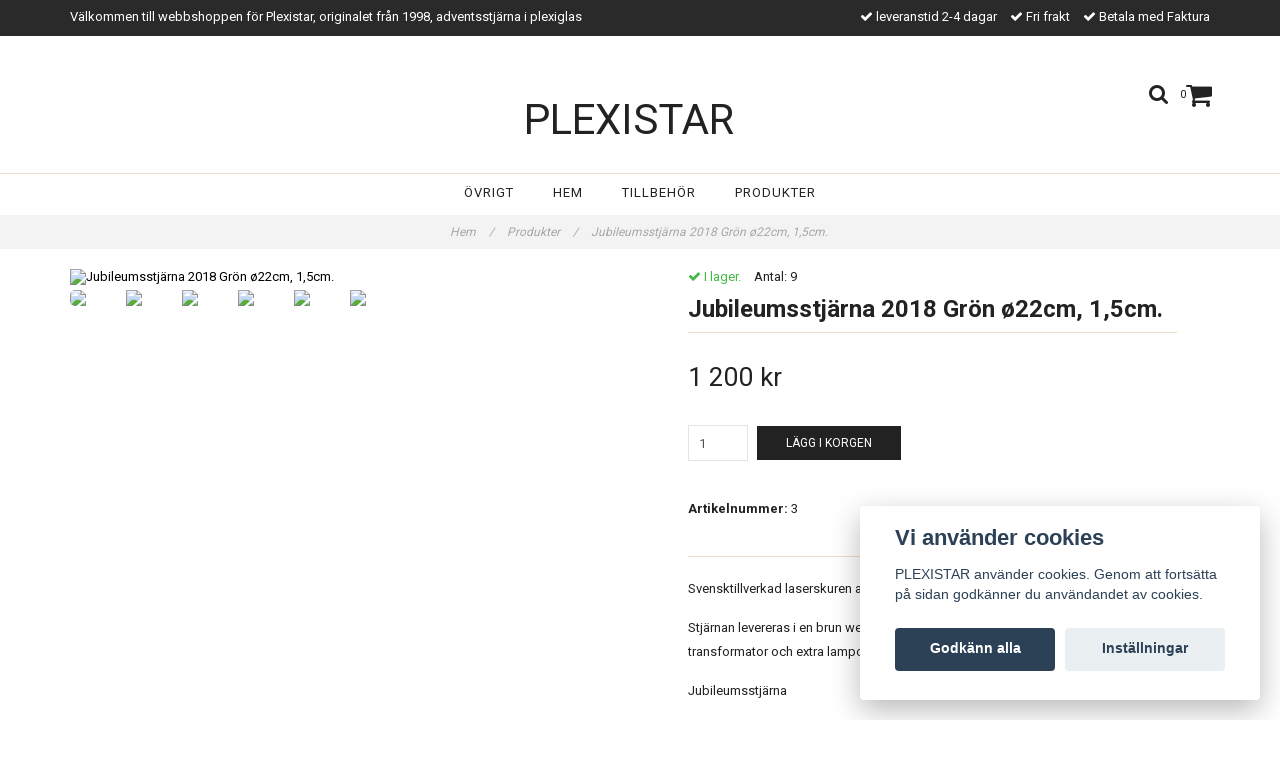

--- FILE ---
content_type: text/html; charset=utf-8
request_url: https://plexistar.se/products/jubileumsstjarna-gron-o22cm-15cm
body_size: 8269
content:
<!DOCTYPE html>
<html lang="sv">
<head><meta property="ix:host" content="cdn.quickbutik.com/images"><meta http-equiv="Content-Type" content="text/html; charset=utf-8">
<title>Jubileumsstjärna 2018 Grön ø22cm, 1,5cm. - PLEXISTAR</title>
<meta name="author" content="Quickbutik">
<meta name="description" content="Svensktillverkad laserskuren adventsstjärna i akryl.Stjärnan levereras i en brun well-kartong med vitt stjärntryck. &amp;nbsp;5 m sladd, transformator och extra lam">
<link rel="canonical" href="https://plexistar.se/products/jubileumsstjarna-gron-o22cm-15cm">
<meta property="og:description" content="">
<meta property="og:title" content="Jubileumsstjärna 2018 Grön ø22cm, 1,5cm. - PLEXISTAR">
<meta property="og:url" content="https://plexistar.se/products/jubileumsstjarna-gron-o22cm-15cm">
<meta property="og:site_name" content="PLEXISTAR">
<meta property="og:type" content="website">
<meta property="og:image" content="https://cdn.quickbutik.com/images/12955J/products/5d9a07e93ef3d.png">
<meta property="twitter:card" content="summary">
<meta property="twitter:title" content="PLEXISTAR">
<meta property="twitter:description" content="Svensktillverkad laserskuren adventsstjärna i akryl.Stjärnan levereras i en brun well-kartong med vitt stjärntryck. &amp;nbsp;5 m sladd, transformator och extra lam">
<meta property="twitter:image" content="https://cdn.quickbutik.com/images/12955J/products/5d9a07e93ef3d.png">
<meta name="viewport" content="width=device-width, initial-scale=1, maximum-scale=1">
<link href="//maxcdn.bootstrapcdn.com/font-awesome/4.6.3/css/font-awesome.min.css" rel="stylesheet" type="text/css">
<link href="//fonts.googleapis.com/css?family=Roboto:400,700%7CRoboto:400,700" rel="stylesheet" type="text/css"  media="all" /><link href="https://storage.quickbutik.com/stores/12955J/templates/charme/css/assets.css?24065" rel="stylesheet">
<link href="https://storage.quickbutik.com/stores/12955J/templates/charme/css/styles.css?24065" rel="stylesheet">
<style>.wow{visibility:hidden}</style>
<script type="text/javascript" defer>document.addEventListener('DOMContentLoaded', () => {
    document.body.setAttribute('data-qb-page', 'product');
});</script><script src="/assets/shopassets/cookieconsent/cookieconsent.js?v=230"></script>
<style>
    html.force--consent,
    html.force--consent body{
        height: auto!important;
        width: 100vw!important;
    }
</style>

    <script type="text/javascript">
    var qb_cookieconsent = initCookieConsent();
    var qb_cookieconsent_blocks = [{"title":"Vi anv\u00e4nder cookies","description":"PLEXISTAR anv\u00e4nder cookies. Genom att forts\u00e4tta p\u00e5 sidan godk\u00e4nner du anv\u00e4ndandet av cookies."},{"title":"N\u00f6dv\u00e4ndiga cookies *","description":"Dessa cookies \u00e4r n\u00f6dv\u00e4ndiga f\u00f6r att butiken ska fungera korrekt och g\u00e5r inte att st\u00e4nga av utan att beh\u00f6va l\u00e4mna denna webbplats. De anv\u00e4nds f\u00f6r att funktionalitet som t.ex. varukorg, skapa ett konto och annat ska fungera korrekt.","toggle":{"value":"basic","enabled":true,"readonly":true}}];
</script>
    <!-- Google Analytics 4 -->
    <script async src="https://www.googletagmanager.com/gtag/js?id=G-6HZX4TKY2Q"></script>
    <script>
        window.dataLayer = window.dataLayer || [];
        function gtag(){dataLayer.push(arguments);}

        gtag('consent', 'default', {
            'analytics_storage': 'denied',
            'ad_storage': 'denied',
            'ad_user_data': 'denied',
            'ad_personalization': 'denied',
            'wait_for_update': 500,
        });

        const getConsentForCategory = (category) => (typeof qb_cookieconsent == 'undefined' || qb_cookieconsent.allowedCategory(category)) ? 'granted' : 'denied';

        if (typeof qb_cookieconsent == 'undefined' || qb_cookieconsent.allowedCategory('analytics') || qb_cookieconsent.allowedCategory('marketing')) {
            const analyticsConsent = getConsentForCategory('analytics');
            const marketingConsent = getConsentForCategory('marketing');

            gtag('consent', 'update', {
                'analytics_storage': analyticsConsent,
                'ad_storage': marketingConsent,
                'ad_user_data': marketingConsent,
                'ad_personalization': marketingConsent,
            });
        }

        // Handle consent updates for GA4
        document.addEventListener('QB_CookieConsentAccepted', function(event) {
            const cookie = qbGetEvent(event).cookie;
            const getConsentLevel = (level) => (cookie && cookie.level && cookie.level.includes(level)) ? 'granted' : 'denied';

            gtag('consent', 'update', {
                'analytics_storage': getConsentLevel('analytics'),
                'ad_storage': getConsentLevel('marketing'),
                'ad_user_data': getConsentLevel('marketing'),
                'ad_personalization': getConsentLevel('marketing'),
            });
        });

        gtag('js', new Date());
        gtag('config', 'G-6HZX4TKY2Q', { 'allow_enhanced_conversions' : true } );
gtag('event', 'view_item', JSON.parse('{"currency":"SEK","value":"1200","items":[{"item_name":"Jubileumsstjärna 2018 Grön ø22cm, 1,5cm.","item_id":"3","price":"1200","item_category":"Produkter","item_variant":"","quantity":"1","description":"<p>Svensktillverkad laserskuren adventsstj&auml;rna i akryl.<\/p><p>Stj&auml;rnan levereras i en brun well-kartong med vitt stj&auml;rntryck. &amp;nbsp;5 m sladd, transformator och extra lampor.<\/p><p>Jubileumsstj&auml;rna<\/p><p>Formgivare: Gunilla Poignant<\/p><p><br><\/p><p><br><\/p>","image_url":"https%3A%2F%2Fcdn.quickbutik.com%2Fimages%2F12955J%2Fproducts%2F5d9a07e93ef3d.png"}]}'));

        const gaClientIdPromise = new Promise(resolve => {
            gtag('get', 'G-6HZX4TKY2Q', 'client_id', resolve);
        });
        const gaSessionIdPromise = new Promise(resolve => {
            gtag('get', 'G-6HZX4TKY2Q', 'session_id', resolve);
        });

        Promise.all([gaClientIdPromise, gaSessionIdPromise]).then(([gaClientId, gaSessionId]) => {
            var checkoutButton = document.querySelector("a[href='/cart/index']");
            if (checkoutButton) {
                checkoutButton.onclick = function() {
                    var query = new URLSearchParams({
                        ...(typeof qb_cookieconsent == 'undefined' || qb_cookieconsent.allowedCategory('analytics') ? {
                            gaClientId,
                            gaSessionId,
                        } : {}),
                        consentCategories: [
                            ...(typeof qb_cookieconsent == 'undefined' || qb_cookieconsent.allowedCategory('analytics')) ? ['analytics'] : [],
                            ...(typeof qb_cookieconsent == 'undefined' || qb_cookieconsent.allowedCategory('marketing')) ? ['marketing'] : [],
                        ],
                    });
                    this.setAttribute("href", "/cart/index?" + query.toString());
                };
            }
        });
    </script>
    <!-- End Google Analytics 4 --></head>
<body>

<div class="nav-container">
	<nav class="top-bar overlay-bar">
        <div class="top-panel hidden-xs">
            <div class="container">
              <div class="row">
                 <div class="col-md-6 col-sm-4 col-xs-12">
                    <div class="top_left_content">
                         Välkommen till webbshoppen för Plexistar, originalet från 1998, adventsstjärna i plexiglas
                    </div>
                 </div>
                 <div class="col-md-6 col-sm-8 col-xs-12"> 
                    <div class="top_right_content">
        					<i class='fa fax fa-check'></i> leveranstid 2-4 dagar 
        				
        					<i class='fa fax fa-check'></i> Fri frakt
        				
        					<i class='fa fax fa-check'></i> Betala med Faktura
                    </div>
                 </div>
              </div>
           </div>
       </div>
		<div class="container">
		<div class="nav-menu">
			<div class="row">
				<div class="col-sm-12 col-md-12">
				    <div class="row mobile-top-bar">
				        <div class="col-xs-12 burger-wrapper">
        				    <div class="visible-xs visible-sm mobile-toggle">
                		        <a class="c-hamburger c-hamburger--htx" href="#mobile-menu"><span>toggle</span></a>
                		    </div>
                		    <div class="visible-xs visible-sm mobile-logo">
                		        <div class="logo logo-light logo-text">
                        		    <a href="https://plexistar.se" title="PLEXISTAR">
                        		        PLEXISTAR 
                        		        
                    			    </a>
                			    </div>
                		    </div>
        			        <div class="pull-right top-right-section">
        			            <div class="top-search">
        					        <div class="dropdown dropdown-search">
                                        <a href="#" class="dropdown-toggle dropdown-toggle-search" data-toggle="dropdown"><i class="fa fa-search"></i></a>
                                        <ul class="dropdown-menu" role="menu">
                                            <li>
                                                <form id="search-form" action="/shop/search" method="get">
                        							<input class="form-control search_text" name="s" type="text" size="25" placeholder="Sök" value="">
                        							<button class="search_submit" type="submit">
                        								<i class="fa fa-search"></i>
                        							</button>
                        							<div class="clear"></div>
                        						</form>
                                            </li>
                                        </ul>
                                    </div>
                                </div>
                                <div class="top-bar-cart">
            		                <div class="top-bar-cart-icon">
            		                    <div class="hidden-xs hidden-sm top-bar-cart-total">0</div>
            		                        <div class="nav navbar-nav navbar-right">
            		                            <div class="dropdown cartMenu">
            		                    
            		                                <a href="#" class="dropdown-toggle cart" data-toggle="dropdown"><i class="fa fa-shopping-cart"></i></a>
            		                    
            		                                <ul class="dropdown-menu cart-content" role="menu">
            		                                <li class="visible-xs">
            		                                    <div class="pull-right cart-close">
            		                                        <a href="#" class="dropdown-toggle cart" data-toggle="dropdown"><i class="fa fa-times"></i></a>
            		                                    </div>
            		                                </li>
            		                                <li class="qs-cart-empty" >
            		                                    <p style="padding: 28px;font-weight: 600;margin:0;">Din varukorg är tom, men det behöver den inte vara.</p>
            		                                </li>
            		                                <li class="qs-cart-update" style="display:none;" >
            		                                    <div class="visible-xs" id="CARTHEADER">Din varukorg</div>
            		                                    <table id="CARTITEMS" class="table table-condensed ">
            		                                        <thead>
            		                                            <tr>
            		                                                <td style="width: 220px;">Produkt</td>
            		                                                <td style="width: 127px" class="td-qty">Antal</td>
            		                                                <td style="width: 115px" class="hidden-xs">Pris</td>
            		                                            </tr>
            		                                        </thead>
            		                                        <tbody>
            		                                        </tbody>
            		                                        <tfoot>
            		                                            <tr>
            		                                                <td colspan="1"></td>
            		                                                <td class="cartTotal">0,00 SEK</td>
            		                                                <td colspan="1" class="text-right">
            		                                                    <a href="/cart/index" class="btn btn-primary-custom btn-lg checkout">Till kassan</a>
            		                                                </td>
            		                                            </tr>
            		                                        </tfoot>
            		                                    </table>
            		                                    
            		                                    <div class="visible-xs cart-close"><a href="#" class="dropdown-toggle cart cart-continue btn" data-toggle="dropdown">Fortsätt handla</a></div>
            		                                    
            		                                    </li>
            		                                </ul>
            		                            </div>
            		                        </div>            		                </div>
        		                </div>
        			        </div>
				        </div>
				        <div class="col-xs-12 top-elements-wrapper ">
                            <div class="top-elements">
        					    <div class="pull-left">
                                </div>
            					<div class="languages pull-left">
            					</div>
            					<div class="taxtoggler pull-left">
            					</div>
            					<div class="clearfix"></div>
        					</div>
				        </div>
				    </div> 
				</div>
		    </div>
		</div>
		</div>
		<div class="nav-menu hidden-xs hidden-sm">
		    <div>
				<div class="hidden-xs hidden-sm">
				    <div class="top-logo top-logo-text">
    				    <a class="logo-link logo-text" href="https://plexistar.se" title="PLEXISTAR">
        				    PLEXISTAR
        					
    					</a>
				    </div>
				    <div class="menu-center">
				        <ul class="menu">
    					        <li class="has-dropdown ">
    					            <a href="/ovrigt" title="Övrigt">Övrigt</a>
        						</li>
    					        <li class="has-dropdown ">
    					            <a href="/" title="Hem">Hem</a>
        						</li>
    					        <li class="has-dropdown ">
    					            <a href="/tillbehor" title="Tillbehör">Tillbehör</a>
        						</li>
    					        <li class="has-dropdown ">
    					            <a href="/products" title="Produkter">Produkter</a>
        						</li>
    					</ul>
				    </div>
				</div>
			</div>
		</div>
			
	</nav>

</div><div class="main-container">
    <!-- Breadcrumbs --><nav class="breadcrumb" aria-label="breadcrumbs"><a href="/" title="Hem">Hem <div class="separator">/</div>
</a>
    	<a href="/products" title="Produkter">Produkter <div class="separator">/</div>
</a>
    	<a href="/products/jubileumsstjarna-gron-o22cm-15cm" title="Jubileumsstjärna 2018 Grön ø22cm, 1,5cm.">Jubileumsstjärna 2018 Grön ø22cm, 1,5cm. </a>
    	</nav><!-- The main content --><div class="container">
<!-- Product Detail -->
<div class="product-details">
	<article id="product" itemscope itemtype="http://schema.org/Product">
	<div class="row">
    <div class="col-xs-12 col-sm-6 img wow fadeIn">
        <div class="product-images">
		    <ul id="lightSlider">
				<li data-thumb="https://cdn.quickbutik.com/images/12955J/products/5d9a07e93ef3d.png" class="active qs-product-image13">
				    <a href="https://cdn.quickbutik.com/images/12955J/products/5d9a07e93ef3d.png" title="Jubileumsstjärna 2018 Grön ø22cm, 1,5cm.">
					    <img itemprop="image" src="https://cdn.quickbutik.com/images/12955J/products/5d9a07e93ef3d.png?auto=format" alt="Jubileumsstjärna 2018 Grön ø22cm, 1,5cm.">
					</a>
				</li>
				<li data-thumb="https://cdn.quickbutik.com/images/12955J/products/5d9b8577ea643.jpeg" class="active qs-product-image37">
				    <a href="https://cdn.quickbutik.com/images/12955J/products/5d9b8577ea643.jpeg" title="Jubileumsstjärna 2018 Grön ø22cm, 1,5cm.">
					    <img itemprop="image" src="https://cdn.quickbutik.com/images/12955J/products/5d9b8577ea643.jpeg?auto=format" alt="Jubileumsstjärna 2018 Grön ø22cm, 1,5cm.">
					</a>
				</li>
				<li data-thumb="https://cdn.quickbutik.com/images/12955J/products/5d9b8584c8d22.jpeg" class="active qs-product-image38">
				    <a href="https://cdn.quickbutik.com/images/12955J/products/5d9b8584c8d22.jpeg" title="Jubileumsstjärna 2018 Grön ø22cm, 1,5cm.">
					    <img itemprop="image" src="https://cdn.quickbutik.com/images/12955J/products/5d9b8584c8d22.jpeg?auto=format" alt="Jubileumsstjärna 2018 Grön ø22cm, 1,5cm.">
					</a>
				</li>
				<li data-thumb="https://cdn.quickbutik.com/images/12955J/products/5d9b85920b799.jpeg" class="active qs-product-image39">
				    <a href="https://cdn.quickbutik.com/images/12955J/products/5d9b85920b799.jpeg" title="Jubileumsstjärna 2018 Grön ø22cm, 1,5cm.">
					    <img itemprop="image" src="https://cdn.quickbutik.com/images/12955J/products/5d9b85920b799.jpeg?auto=format" alt="Jubileumsstjärna 2018 Grön ø22cm, 1,5cm.">
					</a>
				</li>
				<li data-thumb="https://cdn.quickbutik.com/images/12955J/products/5d9b859c94a9a.jpeg" class="active qs-product-image40">
				    <a href="https://cdn.quickbutik.com/images/12955J/products/5d9b859c94a9a.jpeg" title="Jubileumsstjärna 2018 Grön ø22cm, 1,5cm.">
					    <img itemprop="image" src="https://cdn.quickbutik.com/images/12955J/products/5d9b859c94a9a.jpeg?auto=format" alt="Jubileumsstjärna 2018 Grön ø22cm, 1,5cm.">
					</a>
				</li>
				<li data-thumb="https://cdn.quickbutik.com/images/12955J/products/5d9b85a4d2b3e.jpeg" class="active qs-product-image41">
				    <a href="https://cdn.quickbutik.com/images/12955J/products/5d9b85a4d2b3e.jpeg" title="Jubileumsstjärna 2018 Grön ø22cm, 1,5cm.">
					    <img itemprop="image" src="https://cdn.quickbutik.com/images/12955J/products/5d9b85a4d2b3e.jpeg?auto=format" alt="Jubileumsstjärna 2018 Grön ø22cm, 1,5cm.">
					</a>
				</li>
		    </ul>
		    <br />
		</div>
    </div>
    <div class="col-xs-12 col-sm-6">
        <div class="section_product_info">
        
        <div class="product-stock-box">
            <div data-in-stock-text="I lager." data-out-of-stock-text="Ej i lager." data-combination-not-exist-text="Varianten finns ej." class="product-current-stock-status instock"><i class="fa fa-check"></i> I lager.</div>
            
                
                
                
                
                <div class="product-current-stock-qty-box">Antal: <span class="product-current-stock-qty">9</span></div>
                
                
                
                
            
            </div>
        
        <h1 itemprop="name">Jubileumsstjärna 2018 Grön ø22cm, 1,5cm.</h1>
        
        <div class="marginbottom20"></div>
        
        
        <div itemprop="offers" itemscope itemtype="http://schema.org/Offer">
        	<div class="amount qs-product-price">1 200 kr</div>
        	<meta itemprop="price" content="1200">
        	<meta itemprop="itemCondition" content="http://schema.org/NewCondition">
        	<meta itemprop="priceCurrency" content="SEK">
        	<link itemprop="availability" href="http://schema.org/InStock">
        	<meta itemprop="url" content="https://plexistar.se/products/jubileumsstjarna-gron-o22cm-15cm">
        </div>
        
        <meta itemprop="sku" content="3">
        
        
        
        <div>
            
            <form class="qs-cart form" method="post">     
                <input type="hidden" class="qs-cart-pid"    value="3">
                <input type="hidden" class="qs-cart-price"  value="1200">
				 
                
				<div class="row">
                <div class="form-group col-xs-12 addCart">
                    <input name="qs-cart-qty" type="number" min="1" max="100" class="qs-cart-qty form-control span4" value="1" />
                    <button name="checkout" data-unavailable-txt="Tyvärr slut i lager" class="btn btn-primary-custom qs-cart-submit btn-lg qty-cart-submit" type="submit">Lägg i korgen</button>
                </div>
  				</div>
            </form>
            
            <div class="product-info-box product-sku-box"><strong>Artikelnummer:</strong> <span class="product-current-sku">3</span></div>
            <div class="product-info-box product-supplier-box" style="display: none;"><strong>Leverantör:</strong> <span class="product-current-supplier"></span></div>
            
            <div class="product_description product-description-wrapper" itemprop="description">
                <p>Svensktillverkad laserskuren adventsstjärna i akryl.</p><p>Stjärnan levereras i en brun well-kartong med vitt stjärntryck. &nbsp;5 m sladd, transformator och extra lampor.</p><p>Jubileumsstjärna</p><p>Formgivare: Gunilla Poignant</p><p><br></p><p><br></p>
            </div>
            
            <div id="share"></div>
        </div>
        </div>
    </div> <!-- /col-sm-6 -->
    </div>
  </article>
</div>
<div class="clearfix"></div>
    <div class="section-title-holder"><h3 class="section-title related-products">Relaterade produkter</h3></div>
    
    <div class="row">
    
    
    
    
    
    
    
    
    
    
    
    
    <div class="col-md-4 col-xs-6 product wow fadeIn" data-pid="1">
        <div class="widget-area-browse">
            <div class="container-item">
            <div class="item">            
                <div class="product-images">
                    <div class="post-header  image_autoheight height350">
                        <img alt="Stjärna Klar ø33cm, 1cm tjock" src="https://cdn.quickbutik.com/images/12955J/products/5d990bccecadc.jpeg?w=500&h=500&fit=crop&auto=format">
                    </div>
                </div>
                  
                <div class="item-overlay"> 
                    <a title="Stjärna Klar ø33cm, 1cm tjock" href="/products/stjarna-klar-o33cm-1cm-tjock"></a>    
                </div>
            </div><!-- item-->  
            </div><!-- container-item -->
            
            <div class="widget-info">
                <div class="widget-text">
                    <a title="Stjärna Klar ø33cm, 1cm tjock" href="/products/stjarna-klar-o33cm-1cm-tjock">Stjärna Klar ø33cm, 1cm tjock</a>
                </div>
                <div class="amount">
                        1 400 kr 
                </div>
            </div>
        </div><!-- /End widget-area -->
    </div>
    <div class="col-md-4 col-xs-6 product wow fadeIn" data-pid="2">
        <div class="widget-area-browse">
            <div class="container-item">
            <div class="item">            
                <div class="product-images">
                    <div class="post-header  image_autoheight height350">
                        <img alt="Stjärna Frost ø33cm, 1cm tjock." src="https://cdn.quickbutik.com/images/12955J/products/5d9a073f2d79a.png?w=500&h=500&fit=crop&auto=format">
                    </div>
                </div>
                  
                <div class="item-overlay"> 
                    <a title="Stjärna Frost ø33cm, 1cm tjock." href="/products/stjarna-frost-o33cm-1cm-tjock"></a>    
                </div>
            </div><!-- item-->  
            </div><!-- container-item -->
            
            <div class="widget-info">
                <div class="widget-text">
                    <a title="Stjärna Frost ø33cm, 1cm tjock." href="/products/stjarna-frost-o33cm-1cm-tjock">Stjärna Frost ø33cm, 1cm tjock.</a>
                </div>
                <div class="amount">
                        1 400 kr 
                </div>
            </div>
        </div><!-- /End widget-area -->
    </div>
    <div class="col-md-4 col-xs-6 product wow fadeIn" data-pid="4">
        <div class="widget-area-browse">
            <div class="container-item">
            <div class="item">            
                <div class="product-images">
                    <div class="post-header  image_autoheight height350">
                        <img alt="Jubileumsstjärna 2018 Guld ø22cm, 1,5cm tjock." src="https://cdn.quickbutik.com/images/12955J/products/5d9a0896cda92.png?w=500&h=500&fit=crop&auto=format">
                    </div>
                </div>
                  
                <div class="item-overlay"> 
                    <a title="Jubileumsstjärna 2018 Guld ø22cm, 1,5cm tjock." href="/products/jubileumsstjarna-guld-o22cm-15cm-tjock"></a>    
                </div>
            </div><!-- item-->  
            </div><!-- container-item -->
            
            <div class="widget-info">
                <div class="widget-text">
                    <a title="Jubileumsstjärna 2018 Guld ø22cm, 1,5cm tjock." href="/products/jubileumsstjarna-guld-o22cm-15cm-tjock">Jubileumsstjärna 2018 Guld ø22cm, 1,5cm tjock.</a>
                </div>
                <div class="amount">
                        Slutsåld
                </div>
            </div>
        </div><!-- /End widget-area -->
    </div>
    <div class="col-md-4 col-xs-6 product wow fadeIn" data-pid="6">
        <div class="widget-area-browse">
            <div class="container-item">
            <div class="item">            
                <div class="product-images">
                    <div class="post-header  image_autoheight height350">
                        <img alt="Jubileumsstjärna 2018 Koppar ø22cm, 1,5cm tjock." src="https://cdn.quickbutik.com/images/12955J/products/5d9a0bf936f6e.png?w=500&h=500&fit=crop&auto=format">
                    </div>
                </div>
                  
                <div class="item-overlay"> 
                    <a title="Jubileumsstjärna 2018 Koppar ø22cm, 1,5cm tjock." href="/products/jubileumsstjarna-koppar-o22cm-15cm-tjock"></a>    
                </div>
            </div><!-- item-->  
            </div><!-- container-item -->
            
            <div class="widget-info">
                <div class="widget-text">
                    <a title="Jubileumsstjärna 2018 Koppar ø22cm, 1,5cm tjock." href="/products/jubileumsstjarna-koppar-o22cm-15cm-tjock">Jubileumsstjärna 2018 Koppar ø22cm, 1,5cm tjock.</a>
                </div>
                <div class="amount">
                        1 200 kr 
                </div>
            </div>
        </div><!-- /End widget-area -->
    </div>
    <div class="col-md-4 col-xs-6 product wow fadeIn" data-pid="11">
        <div class="widget-area-browse">
            <div class="container-item">
            <div class="item">            
                <div class="product-images">
                    <div class="post-header  image_autoheight height350">
                        <img alt="Jubileumsstjärna 2023, Röd ø22cm, 1,5cm tjock" src="https://cdn.quickbutik.com/images/12955J/products/655a608f4709c.jpeg?w=500&h=500&fit=crop&auto=format">
                    </div>
                </div>
                  
                <div class="item-overlay"> 
                    <a title="Jubileumsstjärna 2023, Röd ø22cm, 1,5cm tjock" href="/products/jubileumsstjarna-2023-rod-o22cm-15cm-tjock"></a>    
                </div>
            </div><!-- item-->  
            </div><!-- container-item -->
            
            <div class="widget-info">
                <div class="widget-text">
                    <a title="Jubileumsstjärna 2023, Röd ø22cm, 1,5cm tjock" href="/products/jubileumsstjarna-2023-rod-o22cm-15cm-tjock">Jubileumsstjärna 2023, Röd ø22cm, 1,5cm tjock</a>
                </div>
                <div class="amount">
                        1 300 kr 
                </div>
            </div>
        </div><!-- /End widget-area -->
    </div>
    <div class="col-md-4 col-xs-6 product wow fadeIn" data-pid="13">
        <div class="widget-area-browse">
            <div class="container-item">
            <div class="item">            
                <div class="product-images">
                    <div class="post-header  image_autoheight height350">
                        <img alt="Jubileumsstjärna 2023, Cerise ø22cm, 1,5cm tjock" src="https://cdn.quickbutik.com/images/12955J/products/655a60ffd2f10.jpeg?w=500&h=500&fit=crop&auto=format">
                    </div>
                </div>
                  
                <div class="item-overlay"> 
                    <a title="Jubileumsstjärna 2023, Cerise ø22cm, 1,5cm tjock" href="/products/jubileumsstjarna-2023-cerise-o22cm-15cm-tjock"></a>    
                </div>
            </div><!-- item-->  
            </div><!-- container-item -->
            
            <div class="widget-info">
                <div class="widget-text">
                    <a title="Jubileumsstjärna 2023, Cerise ø22cm, 1,5cm tjock" href="/products/jubileumsstjarna-2023-cerise-o22cm-15cm-tjock">Jubileumsstjärna 2023, Cerise ø22cm, 1,5cm tjock</a>
                </div>
                <div class="amount">
                        1 300 kr 
                </div>
            </div>
        </div><!-- /End widget-area -->
    </div>
    </div>
</div><footer>
    <div class="container">
   <div class="section_footer">
         <div class="row">
                    <div class=" col-md-4 col-xs-12">
                       <h4></h4>
                        <div class="footer-menu">
                		    <ul>
                                <li>
                                    <a href="/sidor/terms-and-conditions">Köpvillkor</a>
                            	</li>
                                <li>
                                    <a href="/contact">Kontakt</a>
                            	</li>
                            </ul>
                        </div>
                    </div>
                    <div class=" col-md-4 col-xs-12">
                       <h4></h4>
                       <div class="main-text">
                            
                       </div>
                    </div>
                    <div class=" col-md-12 col-xs-12 text-center">
                       <div class="socials text-center">
                              <a href="https://www.instagram.com/plexistar_by_guide/" target="_blank" class="btn btn-instagram social"><i class="fa fa-instagram"></i></a>
                              
                       </div>
                    </div>
                    <div class=" col-md-12 col-xs-12 text-center">
                        <div class="paymentmethods">
                                <img alt="Visa" class="x15" src="/assets/shopassets/paylogos/visa.png">
                                <img alt="MasterCard" src="/assets/shopassets/paylogos/mastercard.png">
                                <img alt="Klarna" class="x1" src="https://cdn.klarna.com/1.0/shared/image/generic/logo/sv_se/basic/logo_white.png?width=75">
                          </div>
                    </div>
         </div>
   </div>
   <div class="row">
        <div class="col-md-12 col-xs-12 text-center">
           <div class="copyright_line">© Copyright PLEXISTAR</div>
           <div class="poweredby"><a style="text-decoration: none;" target="_blank" rel="nofollow sponsored" title="Powered by Quickbutik" href="https://quickbutik.com">Powered by Quickbutik</a></div>
        </div>
    </div>
    </div>
</footer>
</div>

<!-- The mobile menu -->
<div id="mobile-bar-settings" data-lbl-overview="Översikt" data-lbl-search="Sök"></div>

<nav id="mobile-menu" style="visibility:hidden;"><ul>
<li>
        <a href="/ovrigt">Övrigt</a>
        </li>
    <li>
        <a href="/">Hem</a>
        </li>
    <li>
        <a href="/tillbehor">Tillbehör</a>
        </li>
    <li>
        <a href="/products">Produkter</a>
        </li>
    <li>
        <a href="/sidor/terms-and-conditions">Köpvillkor</a>
        </li>
<li>
        <a href="/contact">Kontakt</a>
        </li>
</ul></nav><script type="text/javascript" src="https://storage.quickbutik.com/stores/12955J/templates/charme/js/jquery.min.js?24065"></script><script type="text/javascript" src="https://storage.quickbutik.com/stores/12955J/templates/charme/js/plugins.js?24065"></script><script type="text/javascript" src="https://storage.quickbutik.com/stores/12955J/templates/charme/js/qs_functions.js?24065"></script><script type="text/javascript" src="https://storage.quickbutik.com/stores/12955J/templates/charme/js/custom.js?24065"></script><script type="text/javascript">
    
    $(document).ready(function(){$('#mobile-menu').css({'visibility':'visible'});$("#mobile-menu").mmenu({navbar:{title:$("#mobile-bar-settings").attr("data-lbl-overview"),url:"/"},navbars:[{position:"top",content:["searchfield"]}],classNames:{fixedElements:{fixed:"mm-fixed"}},searchfield:{placeholder:$("#mobile-bar-settings").attr("data-lbl-search"),add:!0,search:!1}});var e=$("#mobile-menu").data("mmenu");e.bind("opening",function(){$(".c-hamburger").addClass("is-active")}),e.bind("close",function(){$(".c-hamburger").removeClass("is-active")}),$("#mobile-menu .mm-search input").keyup(function(e){13==e.keyCode&&(window.location.href=$('#search-form').attr('action')+"?s="+$(this).val())}),$(".mm-next").addClass("mm-fullsubopen")});
    
    
    $('#newsletter_form').submit(function(e){
            e.preventDefault();
            
            $.post('/shop/newsletter', $.param($(this).serializeArray()), function(data) {
                if(data.error) { 
                    alert('Vänligen kontrollera din e-postadress.');
                }else{
                    alert('Du har nu anmält dig till vårt nyhetsbrev.');
                }
            }, "json");
    });
    
    $(document).ready(function(){
        $('.dropdown-toggle-search').click(function(){
            if($(this).parent().hasClass('open'))
            {
                $('.search_text').focus();
            }
        });
    });
    
    </script><script>
    new WOW().init();
    </script>
<script type="text/javascript">var qs_store_url = "https://plexistar.se";</script>
<script type="text/javascript">var qs_store_apps_data = {"location":"\/products\/jubileumsstjarna-gron-o22cm-15cm","products":[],"product_id":"3","category_id":null,"category_name":"Produkter","fetch":"fetch","order":null,"search":null,"recentPurchaseId":null,"product":{"title":"Jubileumsstj\u00e4rna 2018 Gr\u00f6n \u00f822cm, 1,5cm.","price":"1 200 kr","price_raw":"1200","before_price":"0 kr","hasVariants":false,"weight":"0","stock":"9","url":"\/products\/jubileumsstjarna-gron-o22cm-15cm","preorder":false,"images":[{"url":"https:\/\/cdn.quickbutik.com\/images\/12955J\/products\/5d9a07e93ef3d.png","position":"1","title":"5d9a07e93ef3d.png","is_youtube_thumbnail":false},{"url":"https:\/\/cdn.quickbutik.com\/images\/12955J\/products\/5d9b8577ea643.jpeg","position":"2","title":"5d9b8577ea643.jpeg","is_youtube_thumbnail":false},{"url":"https:\/\/cdn.quickbutik.com\/images\/12955J\/products\/5d9b8584c8d22.jpeg","position":"3","title":"5d9b8584c8d22.jpeg","is_youtube_thumbnail":false},{"url":"https:\/\/cdn.quickbutik.com\/images\/12955J\/products\/5d9b85920b799.jpeg","position":"4","title":"5d9b85920b799.jpeg","is_youtube_thumbnail":false},{"url":"https:\/\/cdn.quickbutik.com\/images\/12955J\/products\/5d9b859c94a9a.jpeg","position":"5","title":"5d9b859c94a9a.jpeg","is_youtube_thumbnail":false},{"url":"https:\/\/cdn.quickbutik.com\/images\/12955J\/products\/5d9b85a4d2b3e.jpeg","position":"6","title":"5d9b85a4d2b3e.jpeg","is_youtube_thumbnail":false}]}}; var qs_store_apps = [];</script>
<script>if (typeof qs_options !== "undefined") { qs_store_apps_data.variants = JSON.stringify(Array.isArray(qs_options) ? qs_options : []); }</script>
<script type="text/javascript">$.ajax({type:"POST",url:"https://plexistar.se/apps/fetch",async:!1,data:qs_store_apps_data, success:function(s){qs_store_apps=s}});</script>
<script type="text/javascript" src="/assets/qb_essentials.babel.js?v=20251006"></script><script type="text/javascript"> var recaptchaSiteKey="6Lc-2GcUAAAAAMXG8Lz5S_MpVshTUeESW6iJqK0_"; </script>
<script>
    qb_cookieconsent.run({
        current_lang: 'en',
        autoclear_cookies: true,
        cookie_expiration: 90,
        autoload_css: true,
        theme_css: '/assets/shopassets/cookieconsent/cookieconsent.css?v=231',
        languages: {
            en: {
                consent_modal: {
                    title: "Vi använder cookies",
                    description: 'PLEXISTAR använder cookies. Genom att fortsätta på sidan godkänner du användandet av cookies.',
                    primary_btn: {
                        text: 'Godkänn alla',
                        role: 'accept_all'
                    },
                    secondary_btn: {
                        text: 'Inställningar',
                        role: 'settings'
                    }
                },
                settings_modal: {
                    title: 'Cookie inställningar',
                    save_settings_btn: "Spara",
                    accept_all_btn: "Godkänn alla",
                    cookie_table_headers: [
                        { col1: "Name" },
                        { col2: "Domain" },
                        { col3: "Expiration" },
                        { col4: "Description" }
                    ],
                    blocks: qb_cookieconsent_blocks
                }
            }
        },
        onAccept: function (cookie) {
            var event = new CustomEvent("QB_CookieConsentAccepted", {
                detail: {
                    cookie: cookie
                }
            });

            document.dispatchEvent(event);
        },
        onChange: function (cookie) {
            var event = new CustomEvent("QB_CookieConsentAccepted", {
                detail: {
                    cookie: cookie
                }
            });

            document.dispatchEvent(event);
        },
    });

</script>

    <script src="/assets/shopassets/misc/magicbean.js?v=1" data-shop-id="12955" data-url="https://magic-bean.services.quickbutik.com/v1/sow" data-site-section="1" data-key="cf8dd5d2f2c049cdfdff05f4be9ee2fb" defer></script><script>
    document.addEventListener('QB_CookieConsentAccepted', function(event) {
        const cookie = qbGetEvent(event).cookie;

        const getConsentLevel = (level) => (cookie && cookie.level && cookie.level.includes(level)) ? 'granted' : 'denied';

        gtag('consent', 'update', {
            'analytics_storage': getConsentLevel('analytics'),
            'ad_storage': getConsentLevel('marketing'),
            'ad_user_data': getConsentLevel('marketing'),
            'ad_personalization': getConsentLevel('marketing'),
        });
    });

    document.addEventListener('QB_CartAdded', function(e) {
        const itemData = qbGetEvent(e).itemData;

        let eventData = {
            currency: 'SEK',
            value: parseFloat(itemData.item.price_raw),
            items: [{
                id: itemData.item.id,
                item_id: itemData.item.id,
                name: itemData.item.title.replaceAll('"', ''),
                item_name: itemData.item.title.replaceAll('"', ''),
                affiliation: `PLEXISTAR`,
                ...(itemData.variant_name && {
                    name: itemData.item.title.replaceAll('"', '') + ' ' + itemData.variant_name.replaceAll('"', ''),
                    item_name: itemData.item.title.replaceAll('"', '') + ' ' + itemData.variant_name.replaceAll('"', ''),
                    variant: itemData.variant_name.replaceAll('"', ''),
                    item_variant: itemData.variant_name.replaceAll('"', ''),
                }),
                price: parseFloat(itemData.item.price_raw),
                quantity: itemData.qty
            }],
        };
        'undefined' !== typeof gtag && gtag('event', 'add_to_cart', eventData);
    });
</script>
<script type="text/javascript">document.addEventListener("DOMContentLoaded", function() {
const viewProductEvent = new CustomEvent('view-product', {
                detail: {
                    id: '3',
                    name: 'Jubileumsstjärna 2018 Grön ø22cm, 1,5cm.',
                    currency: 'SEK',
                    price: '1200'
                }
            });
            document.dispatchEvent(viewProductEvent);
});</script><script defer src="https://static.cloudflareinsights.com/beacon.min.js/vcd15cbe7772f49c399c6a5babf22c1241717689176015" integrity="sha512-ZpsOmlRQV6y907TI0dKBHq9Md29nnaEIPlkf84rnaERnq6zvWvPUqr2ft8M1aS28oN72PdrCzSjY4U6VaAw1EQ==" data-cf-beacon='{"rayId":"9c15f70eabbbcf42","version":"2025.9.1","serverTiming":{"name":{"cfExtPri":true,"cfEdge":true,"cfOrigin":true,"cfL4":true,"cfSpeedBrain":true,"cfCacheStatus":true}},"token":"7a304e0c4e854d16bca3b20c50bbf8db","b":1}' crossorigin="anonymous"></script>
</body>
</html>
